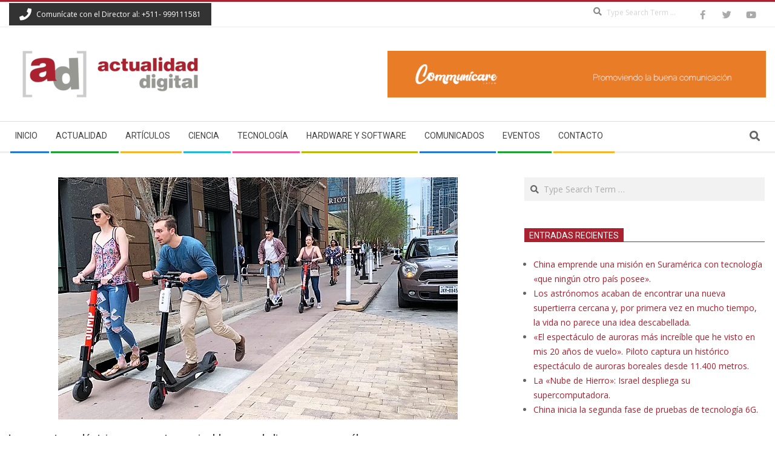

--- FILE ---
content_type: text/html; charset=UTF-8
request_url: https://actualidaddigital.pe/los-scooters-electricos-no-son-tan-amigables-con-el-clima-como-pensabamos/
body_size: 16350
content:
<!DOCTYPE html>
<html lang="es-PE" class="no-js">

<head>
<meta charset="UTF-8" />
<title>Los scooters eléctricos no son tan amigables con el clima como pensábamos &#8211; Actualidad Digital</title>
		    <!-- PVC Template -->
    <script type="text/template" id="pvc-stats-view-template">
    <i class="pvc-stats-icon medium" aria-hidden="true"><svg aria-hidden="true" focusable="false" data-prefix="far" data-icon="chart-bar" role="img" xmlns="http://www.w3.org/2000/svg" viewBox="0 0 512 512" class="svg-inline--fa fa-chart-bar fa-w-16 fa-2x"><path fill="currentColor" d="M396.8 352h22.4c6.4 0 12.8-6.4 12.8-12.8V108.8c0-6.4-6.4-12.8-12.8-12.8h-22.4c-6.4 0-12.8 6.4-12.8 12.8v230.4c0 6.4 6.4 12.8 12.8 12.8zm-192 0h22.4c6.4 0 12.8-6.4 12.8-12.8V140.8c0-6.4-6.4-12.8-12.8-12.8h-22.4c-6.4 0-12.8 6.4-12.8 12.8v198.4c0 6.4 6.4 12.8 12.8 12.8zm96 0h22.4c6.4 0 12.8-6.4 12.8-12.8V204.8c0-6.4-6.4-12.8-12.8-12.8h-22.4c-6.4 0-12.8 6.4-12.8 12.8v134.4c0 6.4 6.4 12.8 12.8 12.8zM496 400H48V80c0-8.84-7.16-16-16-16H16C7.16 64 0 71.16 0 80v336c0 17.67 14.33 32 32 32h464c8.84 0 16-7.16 16-16v-16c0-8.84-7.16-16-16-16zm-387.2-48h22.4c6.4 0 12.8-6.4 12.8-12.8v-70.4c0-6.4-6.4-12.8-12.8-12.8h-22.4c-6.4 0-12.8 6.4-12.8 12.8v70.4c0 6.4 6.4 12.8 12.8 12.8z" class=""></path></svg></i>
	987632 <%= total_view %> total views	<% if ( today_view > 0 ) { %>
		<span class="views_today">, 365 <%= today_view %> views today</span>
	<% } %>
	</span>
	</script>
		    <meta name='robots' content='max-image-preview:large' />
<meta name="viewport" content="width=device-width, initial-scale=1" />
<meta name="generator" content="Magazine Hoot 1.12.1" />
<link rel='dns-prefetch' href='//fonts.googleapis.com' />
<link rel='dns-prefetch' href='//www.googletagmanager.com' />
<link rel='dns-prefetch' href='//pagead2.googlesyndication.com' />
<link rel="alternate" type="application/rss+xml" title="Actualidad Digital &raquo; Feed" href="https://actualidaddigital.pe/feed/" />
<link rel="alternate" type="application/rss+xml" title="Actualidad Digital &raquo; Feed de los comentarios" href="https://actualidaddigital.pe/comments/feed/" />
<link rel="profile" href="http://gmpg.org/xfn/11" />
<link rel="alternate" title="oEmbed (JSON)" type="application/json+oembed" href="https://actualidaddigital.pe/wp-json/oembed/1.0/embed?url=https%3A%2F%2Factualidaddigital.pe%2Flos-scooters-electricos-no-son-tan-amigables-con-el-clima-como-pensabamos%2F" />
<link rel="alternate" title="oEmbed (XML)" type="text/xml+oembed" href="https://actualidaddigital.pe/wp-json/oembed/1.0/embed?url=https%3A%2F%2Factualidaddigital.pe%2Flos-scooters-electricos-no-son-tan-amigables-con-el-clima-como-pensabamos%2F&#038;format=xml" />
<link rel="preload" href="https://actualidaddigital.pe/wp-content/themes/magazine-hoot/hybrid/extend/css/webfonts/fa-solid-900.woff2" as="font" crossorigin="anonymous">
<link rel="preload" href="https://actualidaddigital.pe/wp-content/themes/magazine-hoot/hybrid/extend/css/webfonts/fa-regular-400.woff2" as="font" crossorigin="anonymous">
<link rel="preload" href="https://actualidaddigital.pe/wp-content/themes/magazine-hoot/hybrid/extend/css/webfonts/fa-brands-400.woff2" as="font" crossorigin="anonymous">
<style id='wp-img-auto-sizes-contain-inline-css'>
img:is([sizes=auto i],[sizes^="auto," i]){contain-intrinsic-size:3000px 1500px}
/*# sourceURL=wp-img-auto-sizes-contain-inline-css */
</style>
<style id='wp-emoji-styles-inline-css'>

	img.wp-smiley, img.emoji {
		display: inline !important;
		border: none !important;
		box-shadow: none !important;
		height: 1em !important;
		width: 1em !important;
		margin: 0 0.07em !important;
		vertical-align: -0.1em !important;
		background: none !important;
		padding: 0 !important;
	}
/*# sourceURL=wp-emoji-styles-inline-css */
</style>
<style id='wp-block-library-inline-css'>
:root{--wp-block-synced-color:#7a00df;--wp-block-synced-color--rgb:122,0,223;--wp-bound-block-color:var(--wp-block-synced-color);--wp-editor-canvas-background:#ddd;--wp-admin-theme-color:#007cba;--wp-admin-theme-color--rgb:0,124,186;--wp-admin-theme-color-darker-10:#006ba1;--wp-admin-theme-color-darker-10--rgb:0,107,160.5;--wp-admin-theme-color-darker-20:#005a87;--wp-admin-theme-color-darker-20--rgb:0,90,135;--wp-admin-border-width-focus:2px}@media (min-resolution:192dpi){:root{--wp-admin-border-width-focus:1.5px}}.wp-element-button{cursor:pointer}:root .has-very-light-gray-background-color{background-color:#eee}:root .has-very-dark-gray-background-color{background-color:#313131}:root .has-very-light-gray-color{color:#eee}:root .has-very-dark-gray-color{color:#313131}:root .has-vivid-green-cyan-to-vivid-cyan-blue-gradient-background{background:linear-gradient(135deg,#00d084,#0693e3)}:root .has-purple-crush-gradient-background{background:linear-gradient(135deg,#34e2e4,#4721fb 50%,#ab1dfe)}:root .has-hazy-dawn-gradient-background{background:linear-gradient(135deg,#faaca8,#dad0ec)}:root .has-subdued-olive-gradient-background{background:linear-gradient(135deg,#fafae1,#67a671)}:root .has-atomic-cream-gradient-background{background:linear-gradient(135deg,#fdd79a,#004a59)}:root .has-nightshade-gradient-background{background:linear-gradient(135deg,#330968,#31cdcf)}:root .has-midnight-gradient-background{background:linear-gradient(135deg,#020381,#2874fc)}:root{--wp--preset--font-size--normal:16px;--wp--preset--font-size--huge:42px}.has-regular-font-size{font-size:1em}.has-larger-font-size{font-size:2.625em}.has-normal-font-size{font-size:var(--wp--preset--font-size--normal)}.has-huge-font-size{font-size:var(--wp--preset--font-size--huge)}.has-text-align-center{text-align:center}.has-text-align-left{text-align:left}.has-text-align-right{text-align:right}.has-fit-text{white-space:nowrap!important}#end-resizable-editor-section{display:none}.aligncenter{clear:both}.items-justified-left{justify-content:flex-start}.items-justified-center{justify-content:center}.items-justified-right{justify-content:flex-end}.items-justified-space-between{justify-content:space-between}.screen-reader-text{border:0;clip-path:inset(50%);height:1px;margin:-1px;overflow:hidden;padding:0;position:absolute;width:1px;word-wrap:normal!important}.screen-reader-text:focus{background-color:#ddd;clip-path:none;color:#444;display:block;font-size:1em;height:auto;left:5px;line-height:normal;padding:15px 23px 14px;text-decoration:none;top:5px;width:auto;z-index:100000}html :where(.has-border-color){border-style:solid}html :where([style*=border-top-color]){border-top-style:solid}html :where([style*=border-right-color]){border-right-style:solid}html :where([style*=border-bottom-color]){border-bottom-style:solid}html :where([style*=border-left-color]){border-left-style:solid}html :where([style*=border-width]){border-style:solid}html :where([style*=border-top-width]){border-top-style:solid}html :where([style*=border-right-width]){border-right-style:solid}html :where([style*=border-bottom-width]){border-bottom-style:solid}html :where([style*=border-left-width]){border-left-style:solid}html :where(img[class*=wp-image-]){height:auto;max-width:100%}:where(figure){margin:0 0 1em}html :where(.is-position-sticky){--wp-admin--admin-bar--position-offset:var(--wp-admin--admin-bar--height,0px)}@media screen and (max-width:600px){html :where(.is-position-sticky){--wp-admin--admin-bar--position-offset:0px}}

/*# sourceURL=wp-block-library-inline-css */
</style><style id='wp-block-paragraph-inline-css'>
.is-small-text{font-size:.875em}.is-regular-text{font-size:1em}.is-large-text{font-size:2.25em}.is-larger-text{font-size:3em}.has-drop-cap:not(:focus):first-letter{float:left;font-size:8.4em;font-style:normal;font-weight:100;line-height:.68;margin:.05em .1em 0 0;text-transform:uppercase}body.rtl .has-drop-cap:not(:focus):first-letter{float:none;margin-left:.1em}p.has-drop-cap.has-background{overflow:hidden}:root :where(p.has-background){padding:1.25em 2.375em}:where(p.has-text-color:not(.has-link-color)) a{color:inherit}p.has-text-align-left[style*="writing-mode:vertical-lr"],p.has-text-align-right[style*="writing-mode:vertical-rl"]{rotate:180deg}
/*# sourceURL=https://actualidaddigital.pe/wp-includes/blocks/paragraph/style.min.css */
</style>
<style id='global-styles-inline-css'>
:root{--wp--preset--aspect-ratio--square: 1;--wp--preset--aspect-ratio--4-3: 4/3;--wp--preset--aspect-ratio--3-4: 3/4;--wp--preset--aspect-ratio--3-2: 3/2;--wp--preset--aspect-ratio--2-3: 2/3;--wp--preset--aspect-ratio--16-9: 16/9;--wp--preset--aspect-ratio--9-16: 9/16;--wp--preset--color--black: #000000;--wp--preset--color--cyan-bluish-gray: #abb8c3;--wp--preset--color--white: #ffffff;--wp--preset--color--pale-pink: #f78da7;--wp--preset--color--vivid-red: #cf2e2e;--wp--preset--color--luminous-vivid-orange: #ff6900;--wp--preset--color--luminous-vivid-amber: #fcb900;--wp--preset--color--light-green-cyan: #7bdcb5;--wp--preset--color--vivid-green-cyan: #00d084;--wp--preset--color--pale-cyan-blue: #8ed1fc;--wp--preset--color--vivid-cyan-blue: #0693e3;--wp--preset--color--vivid-purple: #9b51e0;--wp--preset--color--accent: #aa2130;--wp--preset--color--accent-font: #ffffff;--wp--preset--gradient--vivid-cyan-blue-to-vivid-purple: linear-gradient(135deg,rgb(6,147,227) 0%,rgb(155,81,224) 100%);--wp--preset--gradient--light-green-cyan-to-vivid-green-cyan: linear-gradient(135deg,rgb(122,220,180) 0%,rgb(0,208,130) 100%);--wp--preset--gradient--luminous-vivid-amber-to-luminous-vivid-orange: linear-gradient(135deg,rgb(252,185,0) 0%,rgb(255,105,0) 100%);--wp--preset--gradient--luminous-vivid-orange-to-vivid-red: linear-gradient(135deg,rgb(255,105,0) 0%,rgb(207,46,46) 100%);--wp--preset--gradient--very-light-gray-to-cyan-bluish-gray: linear-gradient(135deg,rgb(238,238,238) 0%,rgb(169,184,195) 100%);--wp--preset--gradient--cool-to-warm-spectrum: linear-gradient(135deg,rgb(74,234,220) 0%,rgb(151,120,209) 20%,rgb(207,42,186) 40%,rgb(238,44,130) 60%,rgb(251,105,98) 80%,rgb(254,248,76) 100%);--wp--preset--gradient--blush-light-purple: linear-gradient(135deg,rgb(255,206,236) 0%,rgb(152,150,240) 100%);--wp--preset--gradient--blush-bordeaux: linear-gradient(135deg,rgb(254,205,165) 0%,rgb(254,45,45) 50%,rgb(107,0,62) 100%);--wp--preset--gradient--luminous-dusk: linear-gradient(135deg,rgb(255,203,112) 0%,rgb(199,81,192) 50%,rgb(65,88,208) 100%);--wp--preset--gradient--pale-ocean: linear-gradient(135deg,rgb(255,245,203) 0%,rgb(182,227,212) 50%,rgb(51,167,181) 100%);--wp--preset--gradient--electric-grass: linear-gradient(135deg,rgb(202,248,128) 0%,rgb(113,206,126) 100%);--wp--preset--gradient--midnight: linear-gradient(135deg,rgb(2,3,129) 0%,rgb(40,116,252) 100%);--wp--preset--font-size--small: 13px;--wp--preset--font-size--medium: 20px;--wp--preset--font-size--large: 36px;--wp--preset--font-size--x-large: 42px;--wp--preset--spacing--20: 0.44rem;--wp--preset--spacing--30: 0.67rem;--wp--preset--spacing--40: 1rem;--wp--preset--spacing--50: 1.5rem;--wp--preset--spacing--60: 2.25rem;--wp--preset--spacing--70: 3.38rem;--wp--preset--spacing--80: 5.06rem;--wp--preset--shadow--natural: 6px 6px 9px rgba(0, 0, 0, 0.2);--wp--preset--shadow--deep: 12px 12px 50px rgba(0, 0, 0, 0.4);--wp--preset--shadow--sharp: 6px 6px 0px rgba(0, 0, 0, 0.2);--wp--preset--shadow--outlined: 6px 6px 0px -3px rgb(255, 255, 255), 6px 6px rgb(0, 0, 0);--wp--preset--shadow--crisp: 6px 6px 0px rgb(0, 0, 0);}:where(.is-layout-flex){gap: 0.5em;}:where(.is-layout-grid){gap: 0.5em;}body .is-layout-flex{display: flex;}.is-layout-flex{flex-wrap: wrap;align-items: center;}.is-layout-flex > :is(*, div){margin: 0;}body .is-layout-grid{display: grid;}.is-layout-grid > :is(*, div){margin: 0;}:where(.wp-block-columns.is-layout-flex){gap: 2em;}:where(.wp-block-columns.is-layout-grid){gap: 2em;}:where(.wp-block-post-template.is-layout-flex){gap: 1.25em;}:where(.wp-block-post-template.is-layout-grid){gap: 1.25em;}.has-black-color{color: var(--wp--preset--color--black) !important;}.has-cyan-bluish-gray-color{color: var(--wp--preset--color--cyan-bluish-gray) !important;}.has-white-color{color: var(--wp--preset--color--white) !important;}.has-pale-pink-color{color: var(--wp--preset--color--pale-pink) !important;}.has-vivid-red-color{color: var(--wp--preset--color--vivid-red) !important;}.has-luminous-vivid-orange-color{color: var(--wp--preset--color--luminous-vivid-orange) !important;}.has-luminous-vivid-amber-color{color: var(--wp--preset--color--luminous-vivid-amber) !important;}.has-light-green-cyan-color{color: var(--wp--preset--color--light-green-cyan) !important;}.has-vivid-green-cyan-color{color: var(--wp--preset--color--vivid-green-cyan) !important;}.has-pale-cyan-blue-color{color: var(--wp--preset--color--pale-cyan-blue) !important;}.has-vivid-cyan-blue-color{color: var(--wp--preset--color--vivid-cyan-blue) !important;}.has-vivid-purple-color{color: var(--wp--preset--color--vivid-purple) !important;}.has-black-background-color{background-color: var(--wp--preset--color--black) !important;}.has-cyan-bluish-gray-background-color{background-color: var(--wp--preset--color--cyan-bluish-gray) !important;}.has-white-background-color{background-color: var(--wp--preset--color--white) !important;}.has-pale-pink-background-color{background-color: var(--wp--preset--color--pale-pink) !important;}.has-vivid-red-background-color{background-color: var(--wp--preset--color--vivid-red) !important;}.has-luminous-vivid-orange-background-color{background-color: var(--wp--preset--color--luminous-vivid-orange) !important;}.has-luminous-vivid-amber-background-color{background-color: var(--wp--preset--color--luminous-vivid-amber) !important;}.has-light-green-cyan-background-color{background-color: var(--wp--preset--color--light-green-cyan) !important;}.has-vivid-green-cyan-background-color{background-color: var(--wp--preset--color--vivid-green-cyan) !important;}.has-pale-cyan-blue-background-color{background-color: var(--wp--preset--color--pale-cyan-blue) !important;}.has-vivid-cyan-blue-background-color{background-color: var(--wp--preset--color--vivid-cyan-blue) !important;}.has-vivid-purple-background-color{background-color: var(--wp--preset--color--vivid-purple) !important;}.has-black-border-color{border-color: var(--wp--preset--color--black) !important;}.has-cyan-bluish-gray-border-color{border-color: var(--wp--preset--color--cyan-bluish-gray) !important;}.has-white-border-color{border-color: var(--wp--preset--color--white) !important;}.has-pale-pink-border-color{border-color: var(--wp--preset--color--pale-pink) !important;}.has-vivid-red-border-color{border-color: var(--wp--preset--color--vivid-red) !important;}.has-luminous-vivid-orange-border-color{border-color: var(--wp--preset--color--luminous-vivid-orange) !important;}.has-luminous-vivid-amber-border-color{border-color: var(--wp--preset--color--luminous-vivid-amber) !important;}.has-light-green-cyan-border-color{border-color: var(--wp--preset--color--light-green-cyan) !important;}.has-vivid-green-cyan-border-color{border-color: var(--wp--preset--color--vivid-green-cyan) !important;}.has-pale-cyan-blue-border-color{border-color: var(--wp--preset--color--pale-cyan-blue) !important;}.has-vivid-cyan-blue-border-color{border-color: var(--wp--preset--color--vivid-cyan-blue) !important;}.has-vivid-purple-border-color{border-color: var(--wp--preset--color--vivid-purple) !important;}.has-vivid-cyan-blue-to-vivid-purple-gradient-background{background: var(--wp--preset--gradient--vivid-cyan-blue-to-vivid-purple) !important;}.has-light-green-cyan-to-vivid-green-cyan-gradient-background{background: var(--wp--preset--gradient--light-green-cyan-to-vivid-green-cyan) !important;}.has-luminous-vivid-amber-to-luminous-vivid-orange-gradient-background{background: var(--wp--preset--gradient--luminous-vivid-amber-to-luminous-vivid-orange) !important;}.has-luminous-vivid-orange-to-vivid-red-gradient-background{background: var(--wp--preset--gradient--luminous-vivid-orange-to-vivid-red) !important;}.has-very-light-gray-to-cyan-bluish-gray-gradient-background{background: var(--wp--preset--gradient--very-light-gray-to-cyan-bluish-gray) !important;}.has-cool-to-warm-spectrum-gradient-background{background: var(--wp--preset--gradient--cool-to-warm-spectrum) !important;}.has-blush-light-purple-gradient-background{background: var(--wp--preset--gradient--blush-light-purple) !important;}.has-blush-bordeaux-gradient-background{background: var(--wp--preset--gradient--blush-bordeaux) !important;}.has-luminous-dusk-gradient-background{background: var(--wp--preset--gradient--luminous-dusk) !important;}.has-pale-ocean-gradient-background{background: var(--wp--preset--gradient--pale-ocean) !important;}.has-electric-grass-gradient-background{background: var(--wp--preset--gradient--electric-grass) !important;}.has-midnight-gradient-background{background: var(--wp--preset--gradient--midnight) !important;}.has-small-font-size{font-size: var(--wp--preset--font-size--small) !important;}.has-medium-font-size{font-size: var(--wp--preset--font-size--medium) !important;}.has-large-font-size{font-size: var(--wp--preset--font-size--large) !important;}.has-x-large-font-size{font-size: var(--wp--preset--font-size--x-large) !important;}
/*# sourceURL=global-styles-inline-css */
</style>

<style id='classic-theme-styles-inline-css'>
/*! This file is auto-generated */
.wp-block-button__link{color:#fff;background-color:#32373c;border-radius:9999px;box-shadow:none;text-decoration:none;padding:calc(.667em + 2px) calc(1.333em + 2px);font-size:1.125em}.wp-block-file__button{background:#32373c;color:#fff;text-decoration:none}
/*# sourceURL=/wp-includes/css/classic-themes.min.css */
</style>
<link rel='stylesheet' id='a3-pvc-style-css' href='https://actualidaddigital.pe/wp-content/plugins/page-views-count/assets/css/style.min.css?ver=2.8.7' media='all' />
<link rel='stylesheet' id='maghoot-google-fonts-css' href='https://fonts.googleapis.com/css2?family=Roboto:ital,wght@0,400;0,500;0,700&#038;family=Oswald:ital,wght@0,400&#038;family=Open%20Sans:ital,wght@0,300;0,400;0,500;0,600;0,700;0,800;1,400;1,700&#038;display=swap' media='all' />
<link rel='stylesheet' id='hybrid-gallery-css' href='https://actualidaddigital.pe/wp-content/themes/magazine-hoot/hybrid/css/gallery.min.css?ver=4.0.0' media='all' />
<link rel='stylesheet' id='font-awesome-css' href='https://actualidaddigital.pe/wp-content/themes/magazine-hoot/hybrid/extend/css/font-awesome.css?ver=5.15.4' media='all' />
<link rel='stylesheet' id='a3pvc-css' href='//actualidaddigital.pe/wp-content/uploads/sass/pvc.min.css?ver=1726501116' media='all' />
<link rel='stylesheet' id='hybridextend-style-css' href='https://actualidaddigital.pe/wp-content/themes/magazine-hoot/style.css?ver=1.12.1' media='all' />
<link rel='stylesheet' id='maghoot-wpblocks-css' href='https://actualidaddigital.pe/wp-content/themes/magazine-hoot/include/blocks/wpblocks.css?ver=1.12.1' media='all' />
<style id='maghoot-wpblocks-inline-css'>
.hgrid {
	max-width: 1380px;
} 
a,.widget .view-all a:hover {
	color: #aa2130;
} 
a:hover {
	color: #7f1924;
} 
.accent-typo,.cat-label {
	background: #aa2130;
	color: #ffffff;
} 
.cat-typo-69 {
	background: #2279d2;
	color: #ffffff;
	border-color: #2279d2;
} 
.cat-typo-70 {
	background: #1aa331;
	color: #ffffff;
	border-color: #1aa331;
} 
.cat-typo-71 {
	background: #f7b528;
	color: #ffffff;
	border-color: #f7b528;
} 
.cat-typo-74 {
	background: #21bad5;
	color: #ffffff;
	border-color: #21bad5;
} 
.cat-typo-75 {
	background: #ee559d;
	color: #ffffff;
	border-color: #ee559d;
} 
.cat-typo-220 {
	background: #bcba08;
	color: #ffffff;
	border-color: #bcba08;
} 
.cat-typo-221 {
	background: #2279d2;
	color: #ffffff;
	border-color: #2279d2;
} 
.cat-typo-1 {
	background: #1aa331;
	color: #ffffff;
	border-color: #1aa331;
} 
.invert-typo {
	color: #ffffff;
} 
.enforce-typo {
	background: #ffffff;
} 
body.wordpress input[type="submit"], body.wordpress #submit, body.wordpress .button,.wc-block-components-button, .woocommerce #respond input#submit.alt, .woocommerce a.button.alt, .woocommerce button.button.alt, .woocommerce input.button.alt {
	background: #aa2130;
	color: #ffffff;
} 
body.wordpress input[type="submit"]:hover, body.wordpress #submit:hover, body.wordpress .button:hover, body.wordpress input[type="submit"]:focus, body.wordpress #submit:focus, body.wordpress .button:focus,.wc-block-components-button:hover, .woocommerce #respond input#submit.alt:hover, .woocommerce a.button.alt:hover, .woocommerce button.button.alt:hover, .woocommerce input.button.alt {
	background: #7f1924;
	color: #ffffff;
} 
h1, h2, h3, h4, h5, h6, .title, .titlefont {
	text-transform: none;
} 
body {
	background-color: #ffffff;
	border-color: #aa2130;
} 
#topbar, #main.main, #header-supplementary,.sub-footer {
	background: #ffffff;
} 
#site-title {
	text-transform: uppercase;
} 
.site-logo-with-icon #site-title i {
	font-size: 50px;
} 
.site-logo-mixed-image img {
	max-width: 200px;
} 
.site-title-line b, .site-title-line em, .site-title-line strong {
	color: #aa2130;
} 
.menu-items > li.current-menu-item:not(.nohighlight) > a, .menu-items > li.current-menu-ancestor > a, .menu-items > li:hover > a,.sf-menu ul li:hover > a, .sf-menu ul li.current-menu-ancestor > a, .sf-menu ul li.current-menu-item:not(.nohighlight) > a {
	color: #aa2130;
} 
.menu-highlight > li:nth-of-type(1) {
	color: #2279d2;
	border-color: #2279d2;
} 
.menu-highlight > li:nth-of-type(2) {
	color: #1aa331;
	border-color: #1aa331;
} 
.menu-highlight > li:nth-of-type(3) {
	color: #f7b528;
	border-color: #f7b528;
} 
.menu-highlight > li:nth-of-type(4) {
	color: #21bad5;
	border-color: #21bad5;
} 
.menu-highlight > li:nth-of-type(5) {
	color: #ee559d;
	border-color: #ee559d;
} 
.menu-highlight > li:nth-of-type(6) {
	color: #bcba08;
	border-color: #bcba08;
} 
.menu-highlight > li:nth-of-type(7) {
	color: #2279d2;
	border-color: #2279d2;
} 
.menu-highlight > li:nth-of-type(8) {
	color: #1aa331;
	border-color: #1aa331;
} 
.menu-highlight > li:nth-of-type(9) {
	color: #f7b528;
	border-color: #f7b528;
} 
.entry-footer .entry-byline {
	color: #aa2130;
} 
.more-link {
	border-color: #aa2130;
	color: #aa2130;
} 
.more-link a {
	background: #aa2130;
	color: #ffffff;
} 
.more-link a:hover {
	background: #7f1924;
	color: #ffffff;
} 
.lSSlideOuter .lSPager.lSpg > li:hover a, .lSSlideOuter .lSPager.lSpg > li.active a {
	background-color: #aa2130;
} 
.frontpage-area.module-bg-accent {
	background-color: #aa2130;
} 
.widget-title > span.accent-typo {
	border-color: #aa2130;
} 
.content-block-style3 .content-block-icon {
	background: #ffffff;
} 
.content-block-icon i {
	color: #aa2130;
} 
.icon-style-circle, .icon-style-square {
	border-color: #aa2130;
} 
.content-block-column .more-link a {
	color: #aa2130;
} 
.content-block-column .more-link a:hover {
	color: #ffffff;
} 
#infinite-handle span,.lrm-form a.button, .lrm-form button, .lrm-form button[type=submit], .lrm-form #buddypress input[type=submit], .lrm-form input[type=submit] {
	background: #aa2130;
	color: #ffffff;
} 
.woocommerce nav.woocommerce-pagination ul li a:focus, .woocommerce nav.woocommerce-pagination ul li a:hover {
	color: #7f1924;
} 
:root .has-accent-color,.is-style-outline>.wp-block-button__link:not(.has-text-color), .wp-block-button__link.is-style-outline:not(.has-text-color) {
	color: #aa2130;
} 
:root .has-accent-background-color,.wp-block-button__link,.wp-block-button__link:hover,.wp-block-search__button,.wp-block-search__button:hover, .wp-block-file__button,.wp-block-file__button:hover {
	background: #aa2130;
} 
:root .has-accent-font-color,.wp-block-button__link,.wp-block-button__link:hover,.wp-block-search__button,.wp-block-search__button:hover, .wp-block-file__button,.wp-block-file__button:hover {
	color: #ffffff;
} 
:root .has-accent-font-background-color {
	background: #ffffff;
}
/*# sourceURL=maghoot-wpblocks-inline-css */
</style>
<script src="https://actualidaddigital.pe/wp-includes/js/jquery/jquery.min.js?ver=3.7.1" id="jquery-core-js"></script>
<script src="https://actualidaddigital.pe/wp-includes/js/jquery/jquery-migrate.min.js?ver=3.4.1" id="jquery-migrate-js"></script>
<script src="https://actualidaddigital.pe/wp-includes/js/underscore.min.js?ver=1.13.7" id="underscore-js"></script>
<script src="https://actualidaddigital.pe/wp-includes/js/backbone.min.js?ver=1.6.0" id="backbone-js"></script>
<script id="a3-pvc-backbone-js-extra">
var pvc_vars = {"rest_api_url":"https://actualidaddigital.pe/wp-json/pvc/v1","ajax_url":"https://actualidaddigital.pe/wp-admin/admin-ajax.php","security":"2f0885ff63","ajax_load_type":"rest_api"};
//# sourceURL=a3-pvc-backbone-js-extra
</script>
<script src="https://actualidaddigital.pe/wp-content/plugins/page-views-count/assets/js/pvc.backbone.min.js?ver=2.8.7" id="a3-pvc-backbone-js"></script>
<script src="https://actualidaddigital.pe/wp-content/themes/magazine-hoot/js/modernizr.custom.js?ver=2.8.3" id="maghoot-modernizr-js"></script>
<link rel="https://api.w.org/" href="https://actualidaddigital.pe/wp-json/" /><link rel="alternate" title="JSON" type="application/json" href="https://actualidaddigital.pe/wp-json/wp/v2/posts/12396" /><link rel="EditURI" type="application/rsd+xml" title="RSD" href="https://actualidaddigital.pe/xmlrpc.php?rsd" />
<meta name="generator" content="WordPress 6.9" />
<link rel="canonical" href="https://actualidaddigital.pe/los-scooters-electricos-no-son-tan-amigables-con-el-clima-como-pensabamos/" />
<link rel='shortlink' href='https://actualidaddigital.pe/?p=12396' />
<meta property="fb:app_id" content="1396969873887635"/><meta name="generator" content="Site Kit by Google 1.167.0" /><link rel="apple-touch-icon" sizes="180x180" href="/wp-content/uploads/fbrfg/apple-touch-icon.png">
<link rel="icon" type="image/png" sizes="32x32" href="/wp-content/uploads/fbrfg/favicon-32x32.png">
<link rel="icon" type="image/png" sizes="16x16" href="/wp-content/uploads/fbrfg/favicon-16x16.png">
<link rel="manifest" href="/wp-content/uploads/fbrfg/site.webmanifest">
<link rel="mask-icon" href="/wp-content/uploads/fbrfg/safari-pinned-tab.svg" color="#5bbad5">
<link rel="shortcut icon" href="/wp-content/uploads/fbrfg/favicon.ico">
<meta name="msapplication-TileColor" content="#da532c">
<meta name="msapplication-config" content="/wp-content/uploads/fbrfg/browserconfig.xml">
<meta name="theme-color" content="#ffffff">
<!-- Google AdSense meta tags added by Site Kit -->
<meta name="google-adsense-platform-account" content="ca-host-pub-2644536267352236">
<meta name="google-adsense-platform-domain" content="sitekit.withgoogle.com">
<!-- End Google AdSense meta tags added by Site Kit -->

<!-- Google AdSense snippet added by Site Kit -->
<script async src="https://pagead2.googlesyndication.com/pagead/js/adsbygoogle.js?client=ca-pub-3954674784421939&amp;host=ca-host-pub-2644536267352236" crossorigin="anonymous"></script>

<!-- End Google AdSense snippet added by Site Kit -->
<link rel='stylesheet' id='dashicons-css' href='https://actualidaddigital.pe/wp-includes/css/dashicons.min.css?ver=6.9' media='all' />
<link rel='stylesheet' id='thickbox-css' href='https://actualidaddigital.pe/wp-includes/js/thickbox/thickbox.css?ver=6.9' media='all' />
</head>

<body class="wordpress ltr es es-pe parent-theme y2026 m01 d22 h02 thursday logged-out wp-custom-logo singular singular-post singular-post-12396 post-template-default magazine-hoot" dir="ltr" itemscope="itemscope" itemtype="https://schema.org/Blog">

	
	<a href="#main" class="screen-reader-text">Skip to content</a>

		<div id="topbar" class=" topbar  inline-nav social-icons-invert hgrid-stretch">
		<div class="hgrid">
			<div class="hgrid-span-12">

				<div class="topbar-inner table">
											<div id="topbar-left" class="table-cell-mid">
							<section id="hoot-announce-widget-1" class="widget widget_hoot-announce-widget">
<div class="announce-widget announce-userstyle announce-withbg"  style="background:#333333;color:#ffffff;" >
		<div class="announce-box table">
					<div class="announce-box-icon table-cell-mid"><i class="fa-phone fas"></i></div>
							<div class="announce-box-content table-cell-mid">
				Comunícate con el Director al: +511- 999111581			</div>
			</div>
</div></section>						</div>
					
											<div id="topbar-right" class="table-cell-mid">
							<div class="topbar-right-inner">
								<section id="search-3" class="widget widget_search"><div class="searchbody"><form method="get" class="searchform" action="https://actualidaddigital.pe/" ><label class="screen-reader-text">Search</label><i class="fas fa-search"></i><input type="text" class="searchtext" name="s" placeholder="Type Search Term &hellip;" value="" /><input type="submit" class="submit" name="submit" value="Search" /><span class="js-search-placeholder"></span></form></div><!-- /searchbody --></section><section id="hoot-social-icons-widget-2" class="widget widget_hoot-social-icons-widget">
<div class="social-icons-widget social-icons-small"><a href="https://www.facebook.com/actdigitalpe/" class=" social-icons-icon  fa-facebook-block" target="_blank">
					<i class="fa-facebook-f fab"></i>
				</a><a href="https://twitter.com/actdigitalpe" class=" social-icons-icon  fa-twitter-block" target="_blank">
					<i class="fa-twitter fab"></i>
				</a><a href="https://www.youtube.com/c/ActualidaddigitalPe" class=" social-icons-icon  fa-youtube-block" target="_blank">
					<i class="fa-youtube fab"></i>
				</a></div></section>							</div>
						</div>
									</div>

			</div>
		</div>
	</div>
	
	<div id="page-wrapper" class=" site-stretch page-wrapper sitewrap-wide-right sidebarsN sidebars1 maghoot-cf7-style maghoot-mapp-style maghoot-jetpack-style">

		
		<header id="header" class="site-header header-layout-primary-widget-area header-layout-secondary-bottom tablemenu" role="banner" itemscope="itemscope" itemtype="https://schema.org/WPHeader">

			
			<div id="header-primary" class=" header-part header-primary-widget-area">
				<div class="hgrid">
					<div class="table hgrid-span-12">
							<div id="branding" class="site-branding branding table-cell-mid">
		<div id="site-logo" class="site-logo-image">
			<div id="site-logo-image" ><div id="site-title" class="site-title" itemprop="headline"><a href="https://actualidaddigital.pe/" class="custom-logo-link" rel="home"><img width="340" height="85" src="https://actualidaddigital.pe/wp-content/uploads/2019/07/cropped-logo.png" class="custom-logo" alt="Actualidad Digital" decoding="async" srcset="https://actualidaddigital.pe/wp-content/uploads/2019/07/cropped-logo.png 340w, https://actualidaddigital.pe/wp-content/uploads/2019/07/cropped-logo-300x75.png 300w" sizes="(max-width: 340px) 100vw, 340px" /></a><div style="clip: rect(1px, 1px, 1px, 1px); clip-path: inset(50%); height: 1px; width: 1px; margin: -1px; overflow: hidden; position: absolute !important;">Actualidad Digital</div></div></div>		</div>
	</div><!-- #branding -->
	<div id="header-aside" class=" header-aside table-cell-mid  header-aside-widget-area">	<div class="header-sidebar  inline-nav hgrid-stretch">
				<aside id="sidebar-header-sidebar" class="sidebar sidebar-header-sidebar" role="complementary" itemscope="itemscope" itemtype="https://schema.org/WPSideBar">
			<section id="media_image-1" class="widget widget_media_image"><a href="https://communicare.lat/"><img width="728" height="90" src="https://actualidaddigital.pe/wp-content/uploads/2023/06/communicare.png" class="image wp-image-26491  attachment-full size-full" alt="" style="max-width: 100%; height: auto;" decoding="async" fetchpriority="high" srcset="https://actualidaddigital.pe/wp-content/uploads/2023/06/communicare.png 728w, https://actualidaddigital.pe/wp-content/uploads/2023/06/communicare-300x37.png 300w, https://actualidaddigital.pe/wp-content/uploads/2023/06/communicare-465x57.png 465w, https://actualidaddigital.pe/wp-content/uploads/2023/06/communicare-695x86.png 695w" sizes="(max-width: 728px) 100vw, 728px" /></a></section>		</aside>
			</div>
	</div>					</div>
				</div>
			</div>

					<div id="header-supplementary" class=" header-part header-supplementary-bottom header-supplementary-left  menu-side">
			<div class="hgrid">
				<div class="hgrid-span-12">
					<div class="navarea-table  table"><div class="menu-nav-box  table-cell-mid">	<div class="screen-reader-text">Secondary Navigation Menu</div>
	<nav id="menu-secondary" class="menu menu-secondary nav-menu mobilemenu-fixed mobilesubmenu-click" role="navigation" itemscope="itemscope" itemtype="https://schema.org/SiteNavigationElement">
		<a class="menu-toggle" href="#"><span class="menu-toggle-text">Menu</span><i class="fas fa-bars"></i></a>

		<ul id="menu-secondary-items" class="menu-items sf-menu menu menu-highlight"><li id="menu-item-11944" class="menu-item menu-item-type-custom menu-item-object-custom menu-item-home menu-item-11944"><a href="https://actualidaddigital.pe"><span class="menu-title">Inicio</span></a></li>
<li id="menu-item-11945" class="menu-item menu-item-type-custom menu-item-object-custom menu-item-11945"><a href="https://actualidaddigital.pe/category/actualidad/"><span class="menu-title">Actualidad</span></a></li>
<li id="menu-item-11946" class="menu-item menu-item-type-custom menu-item-object-custom menu-item-11946"><a href="https://actualidaddigital.pe/category/articulos/"><span class="menu-title">Artículos</span></a></li>
<li id="menu-item-11947" class="menu-item menu-item-type-custom menu-item-object-custom menu-item-11947"><a href="https://actualidaddigital.pe/category/ciencia/"><span class="menu-title">Ciencia</span></a></li>
<li id="menu-item-11948" class="menu-item menu-item-type-custom menu-item-object-custom menu-item-11948"><a href="https://actualidaddigital.pe/category/tecnologia/"><span class="menu-title">Tecnología</span></a></li>
<li id="menu-item-11949" class="menu-item menu-item-type-custom menu-item-object-custom menu-item-11949"><a href="https://actualidaddigital.pe/category/hardware-y-software/"><span class="menu-title">Hardware y Software</span></a></li>
<li id="menu-item-11950" class="menu-item menu-item-type-custom menu-item-object-custom menu-item-11950"><a href="https://actualidaddigital.pe/category/comunicados/"><span class="menu-title">Comunicados</span></a></li>
<li id="menu-item-11951" class="menu-item menu-item-type-custom menu-item-object-custom menu-item-11951"><a href="https://actualidaddigital.pe/category/eventos/"><span class="menu-title">Eventos</span></a></li>
<li id="menu-item-11952" class="menu-item menu-item-type-custom menu-item-object-custom menu-item-11952"><a href="https://wa.link/x0oylf"><span class="menu-title">Contacto</span></a></li>
</ul>
	</nav><!-- #menu-secondary -->
	</div><div class="menu-side-box  table-cell-mid inline-nav social-icons-invert"><section id="search-4" class="widget widget_search"><div class="searchbody"><form method="get" class="searchform" action="https://actualidaddigital.pe/" ><label class="screen-reader-text">Search</label><i class="fas fa-search"></i><input type="text" class="searchtext" name="s" placeholder="Type Search Term &hellip;" value="" /><input type="submit" class="submit" name="submit" value="Search" /><span class="js-search-placeholder"></span></form></div><!-- /searchbody --></section></div></div>				</div>
			</div>
		</div>
		
		</header><!-- #header -->

		
		<div id="main" class=" main">
			

<div class="hgrid main-content-grid">

	
	<main id="content" class="content  hgrid-span-8 has-sidebar layout-wide-right " role="main">

		<div itemprop="image" itemscope itemtype="https://schema.org/ImageObject" class="entry-featured-img-wrap"><meta itemprop="url" content="https://actualidaddigital.pe/wp-content/uploads/2019/08/scooters.jpg"><meta itemprop="width" content="660"><meta itemprop="height" content="400"><img width="660" height="400" src="https://actualidaddigital.pe/wp-content/uploads/2019/08/scooters.jpg" class="attachment-hoot-wide  entry-content-featured-img wp-post-image" alt="" itemscope="" decoding="async" srcset="https://actualidaddigital.pe/wp-content/uploads/2019/08/scooters.jpg 660w, https://actualidaddigital.pe/wp-content/uploads/2019/08/scooters-300x182.jpg 300w, https://actualidaddigital.pe/wp-content/uploads/2019/08/scooters-465x282.jpg 465w" sizes="(max-width: 660px) 100vw, 660px" itemprop="image" /></div>
				<div id="loop-meta" class=" loop-meta-wrap pageheader-bg-default">
					<div class="hgrid">

						<div class=" loop-meta  hgrid-span-12" itemscope="itemscope" itemtype="https://schema.org/WebPageElement">
							<div class="entry-header">

																<h1 class=" loop-title entry-title" itemprop="headline">Los scooters eléctricos no son tan amigables con el clima como pensábamos</h1>

								<div class=" loop-description" itemprop="text"><div class="entry-byline"> <div class="entry-byline-block entry-byline-author"> <span class="entry-byline-label">By:</span> <span class="entry-author" itemprop="author" itemscope="itemscope" itemtype="https://schema.org/Person"><a href="https://actualidaddigital.pe/author/artucas/" title="Entradas de Arturo Castro" rel="author" class="url fn n" itemprop="url"><span itemprop="name">Arturo Castro</span></a></span> </div> <div class="entry-byline-block entry-byline-date"> <span class="entry-byline-label">On:</span> <time class="entry-published updated" datetime="2019-08-13T16:10:07-05:00" itemprop="datePublished" title="martes, agosto 13, 2019, 4:10 pm">13/08/2019</time> </div><span class="entry-publisher" itemprop="publisher" itemscope="itemscope" itemtype="https://schema.org/Organization"><meta itemprop="name" content="Actualidad Digital"><span itemprop="logo" itemscope itemtype="https://schema.org/ImageObject"><meta itemprop="url" content="https://actualidaddigital.pe/wp-content/uploads/2019/07/cropped-logo.png"><meta itemprop="width" content="340"><meta itemprop="height" content="85"></span></span></div><!-- .entry-byline --></div><!-- .loop-description -->
							</div><!-- .entry-header -->
						</div><!-- .loop-meta -->

					</div>
				</div>

			
			<div id="content-wrap">

				
	<article id="post-12396" class="entry author-artucas post-12396 post type-post status-publish format-standard has-post-thumbnail category-tecnologia tag-los-scooters-electricos-no-son-tan-amigables-con-el-clima-como-pensabamos" itemscope="itemscope" itemtype="https://schema.org/BlogPosting" itemprop="blogPost">

		<div class="entry-content" itemprop="articleBody">

			<div class="entry-the-content">
				
<p></p>



<p>Un análisis del
ciclo de vida de la industria del scooter sin muelle revela muchas emisiones de
carbono</p>



<p>A las compañías de
scooters eléctricos les gusta promocionar sus credenciales ecológicas, y
frecuentemente les recuerdan a los pasajeros que cada viaje de dos ruedas que
realizan puede ayudar a reducir las emisiones de carbono y combatir el cambio
climático, pero la verdad es mucho más complicada.</p>



<p>Un nuevo estudio de
la Universidad Estatal de Carolina del Norte descubrió que los e-scooters
compartidos pueden ser más respetuosos con el medio ambiente que la mayoría de
los automóviles, pero pueden ser menos ecológicos que otras opciones, como
bicicletas, caminar y ciertos modos de transporte público. Los pasajeros
tienden a pensar que están haciendo el movimiento correcto al subirse a un
scooter que es eléctrico y, por lo tanto, libre de carbono. Pero lo que no ven
son todas las emisiones producidas por la fabricación, el transporte, el
mantenimiento y el mantenimiento de los scooters sin muelle.</p>



<p><strong>«SI DAS UN
PASO ATRÁS, PUEDES VER TODAS LAS OTRAS COSAS QUE ESTÁN UN POCO
ESCONDIDAS».</strong></p>



<p><strong><em>«Si solo
piensa en el segmento del ciclo de vida que puede ver, que estaría parado en el
scooter donde no hay tubo de escape, es fácil hacer esa suposición»,</em></strong> dijo Jeremiah Johnson, autor correspondiente del
estudio y profesor asociado de ingeniería civil, de construcción y ambiental en
NC State. <strong><em>«Pero si das un paso atrás, puedes ver todas las otras
cosas que están un poco ocultas en el proceso».</em></strong></p>



<p>Johnson y su equipo <strong><em>«dieron
un paso atrás» al llevar a cabo lo que se llama un «análisis del
ciclo de vida»</em></strong> de la industria del scooter sin muelle. Eso
significaba observar todas las emisiones asociadas con cada aspecto del ciclo
de vida de un scooter: la producción de los materiales, como la batería de
iones de litio y las piezas de aluminio; el proceso de manufactura; enviar el
scooter desde su país de origen (principalmente China) a su ciudad de uso; y
recolectar, cargar y redistribuir scooters como parte del servicio sin muelle.</p>



<p>Las conclusiones del
estudio fueron a partes iguales obvias y sorprendentes. Conducir un automóvil
era la opción menos respetuosa con el medio ambiente, pero usar el autobús,
especialmente uno que funciona con diésel a lo largo de una ruta muy
transitada, era una mejor opción que viajar en un e-scooter. Caminar y andar en
bicicleta, o incluso una bicicleta eléctrica, también fueron muy superiores al
uso de un e-scooter.</p>



<p>En general, el
promedio de emisiones de gases de efecto invernadero por cada milla recorrida
en scooter es de poco más de 200 gramos de CO2. En comparación, las emisiones
del ciclo de vida de un automóvil promedio son de poco más de 400 gramos de
CO2. Así que andar en scooter es un claro ganador sobre tomar un automóvil.</p>



<p><strong>EL PROMEDIO DE
EMISIONES DE GASES DE EFECTO INVERNADERO POR CADA MILLA RECORRIDA EN SCOOTER ES
DE POCO MÁS DE 200 GRAMOS DE CO2</strong></p>



<p>El problema es que
solo un tercio de los viajes en scooter están reemplazando los viajes en
automóvil. El equipo del estado de Carolina del Norte realizó una encuesta a
los conductores para averiguar cómo las personas usaban scooters y qué tipo de
viajes estaban desplazando al elegir viajar en un vehículo eléctrico de dos
ruedas. Sus hallazgos, que están respaldados por otras encuestas de
motociclistas, fueron que el 49 por ciento de los ciclistas habría andado en
bicicleta o caminado, el 34 por ciento habría usado un automóvil, el 11 por
ciento habría tomado un autobús y el 7 por ciento no habría tomado El viaje en
absoluto.</p>



<p>Aunque alrededor del
63 por ciento de la electricidad en los EE. UU. Se genera a partir de
combustibles fósiles, el impacto ambiental de la electricidad utilizada para
cargar cada scooter es bastante pequeño, alrededor del 5 por ciento del impacto
general, encontraron los investigadores. Los principales culpables fueron los
materiales utilizados para construir cada scooter, principalmente el aluminio,
y el carbono producido por los vehículos utilizados por contratistas
independientes para recoger y recargar los scooters todas las noches.</p>



<p>Hay algunas
soluciones simples a estos problemas que las compañías de scooters ya están
tratando de resolver. El primero es reducir toda la conducción realizada por
trabajadores independientes que recogen scooters por la noche para cargar. Lime
está tratando de hacer esto mediante la introducción de una nueva
característica que permite a sus <strong><em>«exprimidores»</em></strong>
reservar un scooter con anticipación, reduciendo así la cantidad de conducción
innecesaria que tiene lugar cuando los exprimidores están buscando scooters
para recoger.</p>



<p><strong>«SI PUEDE
HACER QUE ESTAS COSAS DUREN DOS AÑOS, TENDRÍA UN IMPACTO MUY GRANDE».</strong></p>



<p>Otra forma de
reducir el impacto ambiental sería construir un mejor scooter que dure más que
los modelos que se implementaron en los primeros días del boom del scooter.</p>



<p><strong><em>«Si las
compañías de scooters son capaces de extender la vida útil de sus scooters sin
duplicar los impactos de los materiales y la fabricación, eso reduciría la
carga por milla», </em></strong>dijo
Johnson. <strong><em>«Si puede hacer que estas cosas duren dos años, tendría un
impacto muy grande».</em></strong></p>



<p>Las compañías de
scooters también están haciendo esto. Bird presentó recientemente su último
scooter de próxima generación con una batería de mayor duración y piezas más
duraderas. Lime también ha lanzado modelos más nuevos que, según afirma,
mejoran la economía de la unidad del negocio de scooters.</p>



<p>Pero en última
instancia, la afirmación de que andar en scooter es la opción más ecológica
disponible simplemente no es cierta. Y las compañías de scooters parecen estar
conscientes de eso, al menos en la superficie. El año pasado, Lime dijo que
para que toda su flota de bicicletas eléctricas y scooters sea completamente <strong><em>«libre
de carbono»</em></strong>, la compañía con sede en San Francisco comenzará a
comprar créditos de energía renovable de proyectos nuevos y existentes.</p>



<p>Esta es una buena
idea (aunque existe cierto escepticismo sobre la efectividad de las
compensaciones de carbono), pero no aborda el problema principal con el modelo
comercial de la industria de scooter sin muelle: el uso de freelancers para
recolectar y cargar una flota de scooters eléctricos. Lime dice que espera dar
cuenta de esas emisiones en su programa neutral en carbono, pero aún no lo ha
hecho.</p>



<p><strong><em>Fuente: The
Verge. Andrew J. Hawkins @andyjayhawk </em></strong></p>



<p><strong><em>Foto de Nick
Statt / The Verge</em></strong></p>
<div id="wpdevar_comment_1" style="width:100%;text-align:left;">
		<span style="padding: 10px;font-size:16px;font-family:Arial,Helvetica Neue,Helvetica,sans-serif;color:#000000;">Comentarios</span>
		<div class="fb-comments" data-href="https://actualidaddigital.pe/los-scooters-electricos-no-son-tan-amigables-con-el-clima-como-pensabamos/" data-order-by="social" data-numposts="20" data-width="100%" style="display:block;"></div></div><style>#wpdevar_comment_1 span,#wpdevar_comment_1 iframe{width:100% !important;} #wpdevar_comment_1 iframe{max-height: 100% !important;}</style>			</div>
					</div><!-- .entry-content -->

		<div class="screen-reader-text" itemprop="datePublished" itemtype="https://schema.org/Date">2019-08-13</div>

		
	</article><!-- .entry -->


			</div><!-- #content-wrap -->

			
	<div class="loop-nav">
		<div class="prev">Previous Post: <a href="https://actualidaddigital.pe/la-mision-de-europa-y-rusia-a-marte-se-encuentra-con-un-aumento-de-velocidad-despues-de-dos-pruebas-fallidas-de-paracaidas/" rel="prev">La misión de Europa y Rusia a Marte se encuentra con un aumento de velocidad después de dos pruebas fallidas de paracaídas</a></div>		<div class="next">Next Post: <a href="https://actualidaddigital.pe/descubren-un-mundo-jurasico-con-un-centenar-de-volcanes-enterrados-en-australia/" rel="next">Descubren un &#8216;mundo jurásico&#8217; con un centenar de volcanes enterrados en Australia</a></div>	</div><!-- .loop-nav -->


	</main><!-- #content -->

	
	
	<aside id="sidebar-primary" class="sidebar sidebar-primary hgrid-span-4 layout-wide-right " role="complementary" itemscope="itemscope" itemtype="https://schema.org/WPSideBar">

		<section id="search-2" class="widget widget_search"><div class="searchbody"><form method="get" class="searchform" action="https://actualidaddigital.pe/" ><label class="screen-reader-text">Search</label><i class="fas fa-search"></i><input type="text" class="searchtext" name="s" placeholder="Type Search Term &hellip;" value="" /><input type="submit" class="submit" name="submit" value="Search" /><span class="js-search-placeholder"></span></form></div><!-- /searchbody --></section>
		<section id="recent-posts-2" class="widget widget_recent_entries">
		<h3 class="widget-title"><span class="accent-typo">Entradas recientes</span></h3>
		<ul>
											<li>
					<a href="https://actualidaddigital.pe/china-emprende-una-mision-en-suramerica-con-tecnologia-que-ningun-otro-pais-posee/">China emprende una misión en Suramérica con tecnología «que ningún otro país posee».</a>
									</li>
											<li>
					<a href="https://actualidaddigital.pe/los-astronomos-acaban-de-encontrar-una-nueva-supertierra-cercana-y-por-primera-vez-en-mucho-tiempo-la-vida-no-parece-una-idea-descabellada/">Los astrónomos acaban de encontrar una nueva supertierra cercana y, por primera vez en mucho tiempo, la vida no parece una idea descabellada.</a>
									</li>
											<li>
					<a href="https://actualidaddigital.pe/el-espectaculo-de-auroras-mas-increible-que-he-visto-en-mis-20-anos-de-vuelo-piloto-captura-un-historico-espectaculo-de-auroras-boreales-desde-11-400-metros/">«El espectáculo de auroras más increíble que he visto en mis 20 años de vuelo». Piloto captura un histórico espectáculo de auroras boreales desde 11.400 metros.</a>
									</li>
											<li>
					<a href="https://actualidaddigital.pe/la-nube-de-hierro-israel-despliega-su-supercomputadora/">La «Nube de Hierro»: Israel despliega su supercomputadora.</a>
									</li>
											<li>
					<a href="https://actualidaddigital.pe/china-inicia-la-segunda-fase-de-pruebas-de-tecnologia-6g/">China inicia la segunda fase de pruebas de tecnología 6G.</a>
									</li>
					</ul>

		</section><section id="categories-2" class="widget widget_categories"><h3 class="widget-title"><span class="accent-typo">Categorías</span></h3>
			<ul>
					<li class="cat-item cat-item-69"><a href="https://actualidaddigital.pe/category/actualidad/">Actualidad</a>
</li>
	<li class="cat-item cat-item-70"><a href="https://actualidaddigital.pe/category/articulos/">Artículos</a>
</li>
	<li class="cat-item cat-item-71"><a href="https://actualidaddigital.pe/category/ciencia/">Ciencia</a>
</li>
	<li class="cat-item cat-item-74"><a href="https://actualidaddigital.pe/category/comunicados/">Comunicados</a>
</li>
	<li class="cat-item cat-item-75"><a href="https://actualidaddigital.pe/category/eventos/">Eventos</a>
</li>
	<li class="cat-item cat-item-220"><a href="https://actualidaddigital.pe/category/hardware-y-software/">Hardware y Software</a>
</li>
	<li class="cat-item cat-item-221"><a href="https://actualidaddigital.pe/category/tecnologia/">Tecnología</a>
</li>
	<li class="cat-item cat-item-1"><a href="https://actualidaddigital.pe/category/hardware-y-software/uncategorized/">Uncategorized</a>
</li>
			</ul>

			</section><section id="text-21" class="widget widget_text">			<div class="textwidget"><p><script async src="https://pagead2.googlesyndication.com/pagead/js/adsbygoogle.js"></script><br />
<!-- sidebar 300x250 --><br />
<ins class="adsbygoogle" style="display: inline-block; width: 300px; height: 250px;" data-ad-client="ca-pub-3954674784421939" data-ad-slot="7440653482"></ins><br />
<script>
     (adsbygoogle = window.adsbygoogle || []).push({});
</script></p>
</div>
		</section><section id="text-15" class="widget widget_text">			<div class="textwidget"><p><iframe loading="lazy" style="border: none; overflow: hidden;" src="https://www.facebook.com/plugins/like.php?href=https%3A%2F%2Fwww.facebook.com%2Factdigitalpe&amp;width=450&amp;layout=standard&amp;action=like&amp;size=large&amp;show_faces=true&amp;share=true&amp;height=80&amp;appId=438511953408697" frameborder="0" scrolling="no"></iframe></p>
</div>
		</section><section id="hoot-social-icons-widget-1" class="widget widget_hoot-social-icons-widget">
<div class="social-icons-widget social-icons-large"><a href="https://www.facebook.com/actdigitalpe/" class=" social-icons-icon  fa-facebook-block" target="_blank">
					<i class="fa-facebook-f fab"></i>
				</a><a href="https://twitter.com/actdigitalpe" class=" social-icons-icon  fa-twitter-block" target="_blank">
					<i class="fa-twitter fab"></i>
				</a><a href="https://www.youtube.com/c/ActualidaddigitalPe" class=" social-icons-icon  fa-youtube-block" target="_blank">
					<i class="fa-youtube fab"></i>
				</a></div></section>
	</aside><!-- #sidebar-primary -->

	

</div><!-- .hgrid -->

		</div><!-- #main -->

		<div id="sub-footer" class="sub-footer  hgrid-stretch inline-nav">
	<div class="hgrid">
		<div class="hgrid-span-12">
			<section id="text-18" class="widget widget_text">			<div class="textwidget"><p><script async src="https://pagead2.googlesyndication.com/pagead/js/adsbygoogle.js"></script><br />
<!-- 12052021 --><br />
<ins class="adsbygoogle" style="display: block;" data-ad-client="ca-pub-3954674784421939" data-ad-slot="9894157302" data-ad-format="auto" data-full-width-responsive="true"></ins><br />
<script>
     (adsbygoogle = window.adsbygoogle || []).push({});
</script></p>
</div>
		</section>		</div>
	</div>
</div>
		
<footer id="footer" class="site-footer  footer hgrid-stretch footer-highlight-typo " role="contentinfo" itemscope="itemscope" itemtype="https://schema.org/WPFooter">
	<div class="hgrid">
					<div class="hgrid-span-4 footer-column">
				<section id="media_image-3" class="widget widget_media_image"><a href="https://actualidaddigital.pe"><img width="300" height="75" src="https://actualidaddigital.pe/wp-content/uploads/2019/07/logo-300x75.png" class="image wp-image-11955  attachment-medium size-medium" alt="" style="max-width: 100%; height: auto;" decoding="async" loading="lazy" srcset="https://actualidaddigital.pe/wp-content/uploads/2019/07/logo-300x75.png 300w, https://actualidaddigital.pe/wp-content/uploads/2019/07/logo.png 340w" sizes="auto, (max-width: 300px) 100vw, 300px" /></a></section><section id="text-3" class="widget widget_text">			<div class="textwidget"><p style="text-align: center;"><em>Promoviendo el conocimiento de la ciencia y la tecnología.</em></p>
</div>
		</section>			</div>
					<div class="hgrid-span-4 footer-column">
				<section id="text-12" class="widget widget_text">			<div class="textwidget"><p><script async src="https://pagead2.googlesyndication.com/pagead/js/adsbygoogle.js"></script><br />
<!-- sidebar 300x250 --><br />
<ins class="adsbygoogle" style="display: inline-block; width: 300px; height: 250px;" data-ad-client="ca-pub-3954674784421939" data-ad-slot="7440653482"></ins><br />
<script>
     (adsbygoogle = window.adsbygoogle || []).push({});
</script></p>
</div>
		</section>			</div>
					<div class="hgrid-span-4 footer-column">
				<section id="media_video-3" class="widget widget_media_video"><iframe title="Favoritos" src="https://www.youtube.com/embed/videoseries?list=PLHSkd7feT5B9JL-EaQLzgkDZl1DXGOSmI" frameborder="0" allow="accelerometer; autoplay; clipboard-write; encrypted-media; gyroscope; picture-in-picture; web-share" referrerpolicy="strict-origin-when-cross-origin" allowfullscreen></iframe></section><section id="text-22" class="widget widget_text"><h3 class="widget-title"><span class="accent-typo">Visitas</span></h3>			<div class="textwidget"><div id="sfc21kd8jjw2w9e8jc214secn5tfmqw9gfw"></div>
<p><script type="text/javascript" src="https://counter6.optistats.ovh/private/counter.js?c=21kd8jjw2w9e8jc214secn5tfmqw9gfw&#038;down=async" async></script><br />
<noscript><a href="https://www.contadorvisitasgratis.com" title="contador de visitas para blogger"><img decoding="async" src="https://counter6.optistats.ovh/private/contadorvisitasgratis.php?c=21kd8jjw2w9e8jc214secn5tfmqw9gfw" border="0" title="contador de visitas para blogger" alt="contador de visitas para blogger"></a></noscript></p>
</div>
		</section>			</div>
			</div>
</footer><!-- #footer -->


			<div id="post-footer" class="post-footer  hgrid-stretch footer-highlight-typo linkstyle">
		<div class="hgrid">
			<div class="hgrid-span-12">
				<p class="credit small">
					Actualidad Digital - Usamos Wordpress 2026				</p><!-- .credit -->
			</div>
		</div>
	</div>

	</div><!-- #page-wrapper -->

	<script type="speculationrules">
{"prefetch":[{"source":"document","where":{"and":[{"href_matches":"/*"},{"not":{"href_matches":["/wp-*.php","/wp-admin/*","/wp-content/uploads/*","/wp-content/*","/wp-content/plugins/*","/wp-content/themes/magazine-hoot/*","/*\\?(.+)"]}},{"not":{"selector_matches":"a[rel~=\"nofollow\"]"}},{"not":{"selector_matches":".no-prefetch, .no-prefetch a"}}]},"eagerness":"conservative"}]}
</script>
		<div id="fb-root"></div>
		<script async defer crossorigin="anonymous" src="https://connect.facebook.net/es_SP/sdk.js#xfbml=1&version=v21.0&appId=1396969873887635&autoLogAppEvents=1"></script><script src="https://actualidaddigital.pe/wp-includes/js/hoverIntent.min.js?ver=1.10.2" id="hoverIntent-js"></script>
<script src="https://actualidaddigital.pe/wp-content/themes/magazine-hoot/js/jquery.superfish.js?ver=1.7.5" id="jquery-superfish-js"></script>
<script src="https://actualidaddigital.pe/wp-content/themes/magazine-hoot/js/jquery.fitvids.js?ver=1.1" id="jquery-fitvids-js"></script>
<script src="https://actualidaddigital.pe/wp-content/themes/magazine-hoot/js/jquery.parallax.js?ver=1.4.2" id="jquery-parallax-js"></script>
<script src="https://actualidaddigital.pe/wp-content/themes/magazine-hoot/js/hoot.theme.js?ver=1.12.1" id="maghoot-js"></script>
<script id="thickbox-js-extra">
var thickboxL10n = {"next":"Siguiente \u003E","prev":"\u003C Anterior","image":"Imagen","of":"de","close":"Cerrar","noiframes":"Esta funci\u00f3n necesita frames integrados. Tienes los iframes desactivados o tu navegador no es compatible.","loadingAnimation":"https://actualidaddigital.pe/wp-includes/js/thickbox/loadingAnimation.gif"};
//# sourceURL=thickbox-js-extra
</script>
<script src="https://actualidaddigital.pe/wp-includes/js/thickbox/thickbox.js?ver=3.1-20121105" id="thickbox-js"></script>
<script id="wp-emoji-settings" type="application/json">
{"baseUrl":"https://s.w.org/images/core/emoji/17.0.2/72x72/","ext":".png","svgUrl":"https://s.w.org/images/core/emoji/17.0.2/svg/","svgExt":".svg","source":{"concatemoji":"https://actualidaddigital.pe/wp-includes/js/wp-emoji-release.min.js?ver=6.9"}}
</script>
<script type="module">
/*! This file is auto-generated */
const a=JSON.parse(document.getElementById("wp-emoji-settings").textContent),o=(window._wpemojiSettings=a,"wpEmojiSettingsSupports"),s=["flag","emoji"];function i(e){try{var t={supportTests:e,timestamp:(new Date).valueOf()};sessionStorage.setItem(o,JSON.stringify(t))}catch(e){}}function c(e,t,n){e.clearRect(0,0,e.canvas.width,e.canvas.height),e.fillText(t,0,0);t=new Uint32Array(e.getImageData(0,0,e.canvas.width,e.canvas.height).data);e.clearRect(0,0,e.canvas.width,e.canvas.height),e.fillText(n,0,0);const a=new Uint32Array(e.getImageData(0,0,e.canvas.width,e.canvas.height).data);return t.every((e,t)=>e===a[t])}function p(e,t){e.clearRect(0,0,e.canvas.width,e.canvas.height),e.fillText(t,0,0);var n=e.getImageData(16,16,1,1);for(let e=0;e<n.data.length;e++)if(0!==n.data[e])return!1;return!0}function u(e,t,n,a){switch(t){case"flag":return n(e,"\ud83c\udff3\ufe0f\u200d\u26a7\ufe0f","\ud83c\udff3\ufe0f\u200b\u26a7\ufe0f")?!1:!n(e,"\ud83c\udde8\ud83c\uddf6","\ud83c\udde8\u200b\ud83c\uddf6")&&!n(e,"\ud83c\udff4\udb40\udc67\udb40\udc62\udb40\udc65\udb40\udc6e\udb40\udc67\udb40\udc7f","\ud83c\udff4\u200b\udb40\udc67\u200b\udb40\udc62\u200b\udb40\udc65\u200b\udb40\udc6e\u200b\udb40\udc67\u200b\udb40\udc7f");case"emoji":return!a(e,"\ud83e\u1fac8")}return!1}function f(e,t,n,a){let r;const o=(r="undefined"!=typeof WorkerGlobalScope&&self instanceof WorkerGlobalScope?new OffscreenCanvas(300,150):document.createElement("canvas")).getContext("2d",{willReadFrequently:!0}),s=(o.textBaseline="top",o.font="600 32px Arial",{});return e.forEach(e=>{s[e]=t(o,e,n,a)}),s}function r(e){var t=document.createElement("script");t.src=e,t.defer=!0,document.head.appendChild(t)}a.supports={everything:!0,everythingExceptFlag:!0},new Promise(t=>{let n=function(){try{var e=JSON.parse(sessionStorage.getItem(o));if("object"==typeof e&&"number"==typeof e.timestamp&&(new Date).valueOf()<e.timestamp+604800&&"object"==typeof e.supportTests)return e.supportTests}catch(e){}return null}();if(!n){if("undefined"!=typeof Worker&&"undefined"!=typeof OffscreenCanvas&&"undefined"!=typeof URL&&URL.createObjectURL&&"undefined"!=typeof Blob)try{var e="postMessage("+f.toString()+"("+[JSON.stringify(s),u.toString(),c.toString(),p.toString()].join(",")+"));",a=new Blob([e],{type:"text/javascript"});const r=new Worker(URL.createObjectURL(a),{name:"wpTestEmojiSupports"});return void(r.onmessage=e=>{i(n=e.data),r.terminate(),t(n)})}catch(e){}i(n=f(s,u,c,p))}t(n)}).then(e=>{for(const n in e)a.supports[n]=e[n],a.supports.everything=a.supports.everything&&a.supports[n],"flag"!==n&&(a.supports.everythingExceptFlag=a.supports.everythingExceptFlag&&a.supports[n]);var t;a.supports.everythingExceptFlag=a.supports.everythingExceptFlag&&!a.supports.flag,a.supports.everything||((t=a.source||{}).concatemoji?r(t.concatemoji):t.wpemoji&&t.twemoji&&(r(t.twemoji),r(t.wpemoji)))});
//# sourceURL=https://actualidaddigital.pe/wp-includes/js/wp-emoji-loader.min.js
</script>

</body>
</html>

--- FILE ---
content_type: text/html; charset=utf-8
request_url: https://www.google.com/recaptcha/api2/aframe
body_size: 267
content:
<!DOCTYPE HTML><html><head><meta http-equiv="content-type" content="text/html; charset=UTF-8"></head><body><script nonce="tJoLqyvF8Qjd8YFk7gxLPw">/** Anti-fraud and anti-abuse applications only. See google.com/recaptcha */ try{var clients={'sodar':'https://pagead2.googlesyndication.com/pagead/sodar?'};window.addEventListener("message",function(a){try{if(a.source===window.parent){var b=JSON.parse(a.data);var c=clients[b['id']];if(c){var d=document.createElement('img');d.src=c+b['params']+'&rc='+(localStorage.getItem("rc::a")?sessionStorage.getItem("rc::b"):"");window.document.body.appendChild(d);sessionStorage.setItem("rc::e",parseInt(sessionStorage.getItem("rc::e")||0)+1);localStorage.setItem("rc::h",'1769067669714');}}}catch(b){}});window.parent.postMessage("_grecaptcha_ready", "*");}catch(b){}</script></body></html>